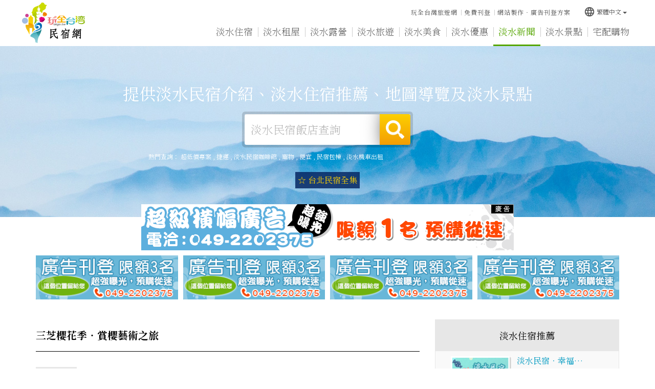

--- FILE ---
content_type: text/html
request_url: http://danshui.tw/news/info.html?id=8927
body_size: 37434
content:


<!DOCTYPE html>
<html lang="zh-tw" class="no-js" xmlns="http://www.w3.org/1999/xhtml">
<head id="PageHead">
<meta http-equiv="Content-Type" content="text/html; charset=utf-8" />
<meta http-equiv="X-UA-Compatible" content="IE=edge,chrome=1" />
<title>三芝櫻花季‧賞櫻藝術之旅-淡水旅遊新聞-淡水住宿-提供詳細的淡水民宿資訊</title>
<meta name='viewport' content='width=device-width, initial-scale=1' />
<meta name="description" content="淡水老街,漁人碼頭,淡水住宿,淡水民宿,淡水住宿推薦,推薦淡水民宿" />
<meta name="keywords" content="淡水老街,漁人碼頭,淡水住宿,淡水民宿,淡水住宿推薦,推薦淡水民宿" />
<meta name="author" content="玩全台灣旅遊網│OKGO.TW"/>
<meta name="copyright" content="Copyrights c 玩全台灣旅遊網 Rights Reserved" />
<meta name="application-name" content="玩全台灣旅遊網│OKGO.TW" />         
<meta property="og:title" content="" />
<meta property="og:type" content="article" />
<meta property="og:image" content="" />
<meta property="og:url" content="" />
<meta property="og:description" content="淡水老街,漁人碼頭,淡水住宿,淡水民宿,淡水住宿推薦,推薦淡水民宿" />       
<meta name="twitter:card" content="summary" />
<meta name="twitter:title" content="" />
<meta name="twitter:description" content="淡水老街,漁人碼頭,淡水住宿,淡水民宿,淡水住宿推薦,推薦淡水民宿" />
<meta name="twitter:image" content="" />
<meta name="SKYPE_TOOLBAR" content="SKYPE_TOOLBAR_PARSER_COMPATIBLE" />
<link href="/js/bootstrap-3.2.0-dist/css/bootstrap.min.css" rel="stylesheet">
<link href="/js/bootstrap-3.2.0-dist/css/bootstrap-theme.min.css" rel="stylesheet">
<link href="/css/bootstrap-col10.min.css" rel="stylesheet">
<link href="/css/base.min.css" rel="stylesheet">
<link href="/css/base_rwd.min.css" rel="stylesheet">
<link href="/css/style.css" rel="stylesheet">
<link href="/css/style_rwd.css" rel="stylesheet">
<script type="text/javascript" src="/js/jquery-1.8.3.min.js"></script>
<script type="text/javascript" src="/js/jquery.easing.1.3.min.js"></script>
<script type="text/javascript" src="/js/bootstrap-3.2.0-dist/js/bootstrap.min.js"></script>
<link href="/js/WOW-master/css/libs/animate.css" rel="stylesheet" />
<script src="/js/WOW-master/dist/wow.min.js"></script>
<link href="/js/Hover-master/css/hover-min.css" rel="stylesheet">
<link href="https://fonts.googleapis.com/icon?family=Material+Icons" rel="stylesheet">
<script type="text/javascript" src="/js/bootstrap-tabcollapse-master/bootstrap-tabcollapse.js"></script>
<script type="text/javascript">
    $(document).ready(function () {
        //check ie
        if ($.browser.msie && $.browser.version <= "8.0") {
            $('body').addClass('is_oldie');
            // please upgrade your browser
        }
        if (Modernizr.touch) {
            $("body").addClass("is_touch");
        }

        //for editor
        $(".editor table.scroll").wrap("<div class='table-responsive'></div>");

        $(".editor iframe[src*='youtube']").each(function (e) {
            if (!$(this).hasClass("embed-responsive-item")) {
                var w = ($(this).attr("width")) ? $(this).attr("width") : "",
                    u = (w && w.search(/px|%/) == -1) ? "px" : "";
                $(this)
                    .removeAttr("height")
                    .removeAttr("width")
                    .addClass("embed-responsive-item")
                    .attr("allowfullscreen", "1")
                    .wrap("<div class='youtube_wrap' style='max-width:" + w + u + ";margin:auto;'><div class='embed-responsive embed-responsive-16by9' style='width:100%;'></div></div>");
            }
        });

        $(window).scroll(function (e) {
            var win_h = $(window).scrollTop();
            var win_w = $(window).width();
            // 視窗捲動超過.header時，#floating 增加.fixed
            var page_w = $(".main_content > .container").width();
            var floating_offset_top = $(".header").height() + $(".main_top").height();
            if (win_h > floating_offset_top) {
                $("#floating").addClass("fixed");
                $(".gotop").addClass("fixed");
            } else {
                $("#floating").removeClass("fixed");
                $(".gotop").removeClass("fixed");
            }
            (win_h > 10) ? $("body").addClass("is_scroll") : $("body").removeClass("is_scroll");

        });

        $('.btn-floating').click(function (e) {
            e.preventDefault();
            $('#floating').toggleClass("open");
        });

        //側選單的開合按鈕
        $('.side-toggle').click(function (e) {
            e.preventDefault();
            $('.side1').toggleClass("menu-open");
        });

        //wow
        new WOW().init();

        //gotop Animate
        $(".gotop a[href=#]").click(function (e) {
            $("html,body").animate({ scrollTop: 0 }, 600);
            return false;
        });

        //tab collapse
        $('#myTab').tabCollapse();
    });
</script>
<script src="/js/selectivizr-1.0.2/selectivizr-min.js"></script>
<script src="/js/html5shiv-3.7.2.min.js"></script>
<script src="/js/modernizr-2.6.2-respond-1.1.0.min.js"></script>
<script>
var myfar;
var defaultEncoding = 1;
var translateDelay = 500;
var cookieDomain = "danshui.tw";
var msgToTraditionalChinese = "繁體";
var msgToSimplifiedChinese = "简体";
var translateButtonId = "translateLink";
</script>
<script src="/Tools/JavaScript/tw_cn.js" type="text/javascript" ></script>
<script>
translateInitilization();
</script>
<link href='https://fonts.googleapis.com/css?family=Open+Sans' rel='stylesheet' type='text/css'></head>

<body id="PageBody" class="news">

    <div class="page_wrapper">

        <!-- .header -->
        <div class="header wow fadeIn">
            <div class="wrp-deco top"></div>
            <div class="header_top"></div><!-- /.header_top -->
            <!-- ↓導覽列↓ -->
                        <!--navigation-->
            <div class="navbar" role="navigation">
              <!--container-fluid-->
              <div class="container-fluid">
                  <!--navbar-header-->
                  <div class="navbar-header">
                      <a href="/" class="navbar-brand hvr-wobble-skew" title="淡水住宿-提供詳細的淡水民宿資訊">淡水住宿-提供詳細的淡水民宿資訊</a>
                      <button type="button" class="navbar-toggle collapsed wow fadeInRight" data-toggle="collapse" data-target=".navbar-collapse" data-wow-delay="0.2s">
                          <span></span>
                          <span></span>
                          <span></span>
                      </button>
                  </div>
                  <!--/navbar-header-->
                  <!--collapse navbar-collapse-->
                  <div class="collapse navbar-collapse">
                    <!--主選單-->
                    <ul class="nav navbar-nav">
                        <li class="wow fadeInUp" data-wow-delay="0.2s"><a href="/inn" title="淡水住宿" class="b1-1">淡水住宿</a></li><li class="wow fadeInUp" data-wow-delay="0.4s"><a href="/rent" title="淡水租屋" class="b1-9">淡水租屋</a></li>
                        <li class="wow fadeInUp" data-wow-delay="0.3s"><a href="http://camp.okgo.tw/?webID=22" target="_blank" title="淡水露營" class="b1-2">淡水露營</a></li>
                        <li class="wow fadeInUp" data-wow-delay="0.4s"><a href="/travel" title="淡水旅遊" class="b1-3">淡水旅遊</a></li><li class="wow fadeInUp" data-wow-delay="0.5s"><a href="/food" title="淡水美食" class="b1-4">淡水美食</a></li><li class="wow fadeInUp" data-wow-delay="0.6s"><a href="/discount" title="淡水優惠" class="b1-5">淡水優惠</a></li><li class="wow fadeInUp" data-wow-delay="0.7s"><a href="/news" title="淡水新聞" class="b1-6">淡水新聞</a></li><li class="wow fadeInUp" data-wow-delay="0.8s"><a href="/scenic" title="淡水景點" class="b1-7">淡水景點</a></li>
                        <li class="wow fadeInUp" data-wow-delay="0.9s"><a href="/shopping" title="宅配購物" class="b1-8">宅配購物</a></li>
                        
                    </ul>
                    <!--/主選單-->
                    <!--其他按鈕-->
                    <ul class="sub-nav list-inline wow fadeInDown" data-wow-delay="0.2s">
                        <!---<li><a href="javascript:favority();" title="淡水資訊加入最愛">淡水資訊加入最愛</a></li>-->
                        <li><a href="https://okgo.tw" title="玩全台灣旅遊網">玩全台灣旅遊網</a></li>
                        <li><a href="https://okgo.tw/regShop/" title="免費刊登">免費刊登</a></li>
                        <li><a href="https://edm.okgo.tw" title="網站製作‧廣告刊登方案">網站製作‧廣告刊登方案</a></li>
                    </ul>
                    <!--/其他按鈕-->
                    <!--語系-->
                    <div class="btn-group lang wow fadeInDown" data-wow-delay="0.3s">
                        <button class="btn btn-default btn-xs dropdown-toggle" type="button" data-toggle="dropdown" aria-expanded="false"><i class="material-icons">language</i>繁體中文<span class="caret"></span></button>
                        <ul class="dropdown-menu" role="menu">
                            <li><a href="#" onclick="" id="translateLink1">繁體中文</a></li>
                            <li><a href="#" onclick="translatePage(); return false;" id="translateLink2">简体中文</a></li>
                        </ul>
                    </div>
                    <!--/語系-->
                  </div>
                  <!--/collapse navbar-collapse-->
              </div>
              <!--/container-fluid-->
            </div>
            <!--/navigation-->
            <!-- ↑導覽列↑ -->
            <!-- ↓Banner↓ -->
            

            <div id="banner" class="banner wow fadeIn">
                <script type="text/javascript" src="/js/bxslider-4-master/jquery.bxslider.min.js"></script>
                <link href="/js/bxslider-4-master/jquery.bxslider.min.css" rel="stylesheet">
                <script>
                    $(document).ready(function () {
                        $('.banner .bxslider').bxSlider({
                            mode: 'fade',  //切換的模式：'horizontal'(左右切換), 'vertical'(上下切換), 'fade'(淡入淡出)
                            speed: 2000, //切換的速度
                            auto: true,  //是否自動播放
                            pause: 8000,  //每張圖停留的時間
                            controls: false,
                            pager: false
                        });
                    });
                </script>
                <style>
                    /* 設定桌機banner高度 */
                    .banner .bxslider li {
                        height: 334px;
                    }
                </style>
                
                <!--container-fluid-->
                <div class="container-fluid">
                    <!--<div class="mask"><img src="https://img3.okgo.tw/butywebnew/images/all/banner_mask.png" alt="" /></div>-->
                    <div class="wrp_frame border-LT"></div>
                    <div class="wrp_frame border-CT"></div>
                    <div class="wrp_frame border-RT"></div>
                    <div class="wrp_frame border-LM"></div>
                    <div class="wrp_frame border-RM"></div>
                    <div class="wrp_frame border-LB"></div>
                    <div class="wrp_frame border-CB"></div>
                    <div class="wrp_frame border-RB"></div>    
                    <ul class="bxslider">
                        <li style="background-image:url(https://img3.okgo.tw/butywebnew/images/banner_pic/yama/banner01_home.jpg);">
                            <a><img src="https://img3.okgo.tw/butywebnew/images/banner_pic/yama/banner01_mobile.jpg" alt="" /></a>
                        </li>
                        <li style="background-image:url(https://img3.okgo.tw/butywebnew/images/banner_pic/yama/banner02_home.jpg);">
                            <a><img src="https://img3.okgo.tw/butywebnew/images/banner_pic/yama/banner02_mobile.jpg" alt="" /></a>
                        </li>
                    </ul>
                    <!--/首頁banner-->
                    
                    <!--uc:banner_search-->
                    <div class="banner_search wow fadeInUp">
                        <p class="ti">提供淡水民宿介紹、淡水住宿推薦、地圖導覽及淡水景點</p>
                        <!--搜尋-->
                        <form method="POST" action="/search.html">
                        <div class="form-inline search_box">
                            <div class="form-group">
                                <label class="sr-only" for="">淡水民宿飯店查詢</label>
                                <input type="text" class="form-control inputtxt" id="" placeholder="淡水民宿飯店查詢" name="kw">
                            </div>
                            <button type="submit" class="btn">搜尋</button>
                        </div>
                        </form>
                        <!--/搜尋-->
                        <!--熱門查詢-->
                        
                        <p class="hot_search">熱門查詢：
                            <a title=超低價專案 href=/?tag=%E8%B6%85%E4%BD%8E%E5%83%B9%E5%B0%88%E6%A1%88>超低價專案</a> , <a title=捷運 href=/?tag=%E6%8D%B7%E9%81%8B>捷運</a> , <a title=淡水民宿咖啡館 href=/?tag=%E6%B7%A1%E6%B0%B4%E6%B0%91%E5%AE%BF%E5%92%96%E5%95%A1%E9%A4%A8>淡水民宿咖啡館</a> , <a title=寵物 href=/?tag=%E5%AF%B5%E7%89%A9>寵物</a> , <a title=便宜 href=/?tag=%E4%BE%BF%E5%AE%9C>便宜</a> , <a title=民宿包棟 href=/?tag=%E6%B0%91%E5%AE%BF%E5%8C%85%E6%A3%9F>民宿包棟</a> , <a title=淡水機車出租 href=/?tag=%E6%B7%A1%E6%B0%B4%E6%A9%9F%E8%BB%8A%E5%87%BA%E7%A7%9F>淡水機車出租</a>
                        </p>
                        
                        <!--/熱門查詢-->
                        <!--廣告文字-->
                        
                        <div class="banner_ad_txt">
                            <a href="http://taipei.okgo.tw/" target="_blank">☆ 台北民宿全集</font></a>
                        </div>
                        
                        <!--/廣告文字-->
                    </div>
                    <!--/uc:banner_search-->
                </div>
                <!--/container-fluid-->
            </div>
            <!-- ↑Banner↑ -->
            <div class="header_ex"></div><!-- /.header_ex -->
            <div class="wrp-deco bottom"></div>
        </div>
        <!-- /.header -->

        <div class="main">

            <!-- .main_top -->
            <div class="main_top">
            	              <!--廣告-->
              
              <div class="row links_img num-5 wow fadeInUp" data-wow-delay="0.2s">
                  <span class="col-xs-12"><img src=https://img3.okgo.tw/adver/webs/AD_Banner.gif></span>
                  <span class="col-sm-3 col-xs-6"><a href=#><img src=https://img3.okgo.tw/adver/ad/ad.gif border='0' class='img-responsive center-block'></a></span>
                  <span class="col-sm-3 col-xs-6"><a href=#><img src=https://img3.okgo.tw/adver/ad/ad.gif border='0' class='img-responsive center-block'></a></span>
                  <span class="col-sm-3 col-xs-6"><a href=#><img src=https://img3.okgo.tw/adver/ad/ad.gif border='0' class='img-responsive center-block'></a></span>
                  
                  <span class="col-sm-3 col-xs-6"><a href=#><img src=https://img3.okgo.tw/adver/ad/ad.gif border='0' class='img-responsive center-block'></a></span>
                  
              </div>
              
              <!--/廣告-->
            </div>
            <!-- /.main_top -->
            
            <!-- .main_content -->
            <div class="main_content wow fadeInUp" data-wow-delay="0.3s">
                <!-- .container -->
                <div class="container">
                    <!-- .row -->
                    <div class="row">
                        <div id="side1" class="side side1 hidden">
                            <div class="wrp-deco top"></div>
                            <div class="wrp-deco bottom"></div>                    
                        </div><!-- /.side1 -->
                        <!-- .content -->
                        <div id="content" class="content col-lg-8 col-md-9">
                        <!--新聞詳細頁-->
<h1><span class="text">三芝櫻花季‧賞櫻藝術之旅</></span></h1>

<div class="news_box">
    <dl class="dl-horizontal">
        <dt>新聞來源</dt>
        <dd>玩全台灣旅遊網</dd>
        <dt>發布日期</dt>
        <dd>2013-1-30</dd>
    </dl>

    <!--內容編輯區-->
    <div class="editor">

        <p><div id="news_picbox"><img border="0" src="https://img3.okgo.tw/news/b20130130165911.jpg" onerror="this.src='https://img3.okgo.tw/news/20130130165911.jpg'"></div></p>
        <p>新北市三芝區每逢二月櫻花盛開之際，滿山櫻紅隨風飄落，落櫻繽紛將寧靜的三芝小城點綴的多采多姿。<br><br>新北市三芝區的花期訂於二月份，除了美麗的櫻花花海景觀之外，三芝區另開發了其他與櫻花息息相關的周邊活動，並將佳餚、美景與藝文結合，規劃成套裝式行程－「2013三芝櫻花季櫻之戀人文藝術空間一日遊」，分別於2/17、2/24、2/28、3/3、3/10、3/17、3/23、3/24、3/31展開，依循活動內容一步步帶領民眾遊三芝‧賞花海。<br><br>【樂活三芝 －櫻之戀藝術文化雙空間聯展】，以櫻花為主題，邀請國內知名藝術家鄭炳煌、吳仲宗、許俊翔及繪不繪工作站共同展出，作品不限型式，包含油畫、水彩、陶瓷、插畫、陶藝、雕塑…等多元素材，為由眾位藝術家廣發巧思，集結創作而成的藝文展覽。<br><br>活動行程將帶領民眾品嘗美味的櫻花季風味餐。休閒農場在三芝區農會輔導之下，轉型提供餐飲服務，搭配櫻花，結合山蔬美味，形成特殊風味的佳餚，讓民眾胃口大開。另特別於下午安排午茶時間，讓民眾能自在品嘗咖啡及點心，盡興悠遊三芝藝術小城。「2013三芝櫻花季櫻之戀人文藝術空間一日遊」自即日起開始報名，活動日期每梯次限80人次，名額有限，報名從速。<br><br>※行程內容：<br>09：00～09：30集合開車(紅樹林捷運站)<br>10：10～11：50櫻木花道賞櫻<br>12：10～13：10櫻花季風味午餐<br>13：20～14：10鄉間小路賞櫻<br>14：30～15：00櫻之戀樂活藝術空間聯展<br>15：15～16：10人文藝術空間咖啡午茶時間<br>16：10 伴隨夕陽餘暉賦歸<br><br>※活動日期：2/17(日)、2/24(日)、2/28(四)、3/3(日)、3/10(日)、3/17(日)、3/23(日)、3/24(日)、3/31(日)<br><br>※洽詢電話：02-26363111轉114(葉小姐)、0928-828030(江先生)<br><br>【旅遊資訊】<br>新北市政府觀光旅遊網：http://tour.tpc.gov.tw/tom/lang_tw/index.aspx<br><br>【住宿推薦】<br><a class=keycount title=台北住宿 href=https://tp.okgo.tw/>台北</a>民宿網：http://tp.okgo.tw/<br><br>【活動網址】<br>三芝櫻花季：http://www.3g.org.tw/3g74new/index.html</p>
        

    </div>
    <!--/內容編輯區-->


    


    <!--相關景點介紹-->
    
    <!--/相關景點介紹-->

    <!--分頁-->
    <div class="btn-box">
        <ul class="pager">
            
            <li><a href="/news/">回列表</a></li>
        </ul>
        
    </div>
    <!--/分頁-->

</div>
<!--/新聞詳細頁-->
                        </div>
                        <!-- /.content -->
                        <!-- .side2 -->
                        <div id="side2" class="side side2 col-lg-4 col-md-3">
                            <div class="wrp-deco top"></div>
                            
<!--住宿推薦-->

<div class="side_kind sk3">
    <div class="title">淡水住宿推薦</div>
    <div class="sider_nav">
        <ul class="nav">
              
            <li class="col-lg-12 col-md-12 col-sm-12 col-xs-6">
                <a href="https://danshuimrt.okgo.tw" target="_blank">
                    <div class="pic">
                        
                        <img class="img-responsive center-block" src="https://img3.okgo.tw/store/logo/008947.gif" alt="淡水民宿．幸福圓點" onerror="this.src='https://image.okgo.tw/store/logo/008947.gif'" width="119" height="87" />
                        
                    </div>
                    <div class="txt">
                    <h4>淡水民宿．幸福…</h4>
                    <p>淡水民宿．幸福圓點位在熱鬧的淡水小鎮，鄰近淡水老街、淡水捷運站、淡水漁人碼頭，提供淡水民宿、淡…</p>
                    </div>
                </a>
            </li>
              
            <li class="col-lg-12 col-md-12 col-sm-12 col-xs-6">
                <a href="https://traveling.ego.tw" target="_blank">
                    <div class="pic">
                        
                        <img class="img-responsive center-block" src="https://img3.okgo.tw/store/logo/016007.gif" alt="三芝旅途中海邊民宿" onerror="this.src='https://image.okgo.tw/store/logo/016007.gif'" width="119" height="87" />
                        
                    </div>
                    <div class="txt">
                    <h4>三芝旅途中海邊…</h4>
                    <p>三芝旅途中海邊民宿位於新北市三芝區是淺水灣海景第一排的民宿，鄰近淺水灣海濱公園、芝蘭公園海上觀…</p>
                    </div>
                </a>
            </li>
              
            <li class="col-lg-12 col-md-12 col-sm-12 col-xs-6">
                <a href="https://yuewan.ego.tw" target="_blank">
                    <div class="pic">
                        
                        <img class="img-responsive center-block" src="https://img3.okgo.tw/store/logo/007868.gif" alt="月灣景觀民宿・台北石門白沙灣山海景觀住宿" onerror="this.src='https://image.okgo.tw/store/logo/007868.gif'" width="119" height="87" />
                        
                    </div>
                    <div class="txt">
                    <h4>月灣景觀民宿・…</h4>
                    <p>月灣景觀民宿・台北石門白沙灣山海景觀住宿座落於新北市石門區，位在海灣旁，距離白沙灣僅需步行兩分…</p>
                    </div>
                </a>
            </li>
              
            <li class="col-lg-12 col-md-12 col-sm-12 col-xs-6">
                <a href="http://www.micasainn.com.tw" target="_blank">
                    <div class="pic">
                        
                        <img class="img-responsive center-block" src="https://img3.okgo.tw/store/logo/010112.gif" alt="淡水淡築憩水民宿" onerror="this.src='https://image.okgo.tw/store/logo/010112.gif'" width="119" height="87" />
                        
                    </div>
                    <div class="txt">
                    <h4>淡水淡築憩水民…</h4>
                    <p>淡水民宿．淡築憩水民宿位於淡水仁愛街上，鄰近淡水捷運站，前往淡水老街、紅樓、小白宮、一滴水博物…</p>
                    </div>
                </a>
            </li>
              
            <li class="col-lg-12 col-md-12 col-sm-12 col-xs-6">
                <a href="https://www.yago9999.com" target="_blank">
                    <div class="pic">
                        
                        <img class="img-responsive center-block" src="https://img3.okgo.tw/store/logo/006070.gif" alt="淡水雅歌會館" onerror="this.src='https://image.okgo.tw/store/logo/006070.gif'" width="119" height="87" />
                        
                    </div>
                    <div class="txt">
                    <h4>淡水雅歌會館</h4>
                    <p>淡水住宿．雅歌會館位於淡水，步行五分鐘即可抵達台北捷運淡水站，前往淡水老街、紅樓、小白宮、淡江…</p>
                    </div>
                </a>
            </li>
              
            <li class="col-lg-12 col-md-12 col-sm-12 col-xs-6">
                <a href="https://yuansu.okgo.tw" target="_blank">
                    <div class="pic">
                        
                        <img class="img-responsive center-block" src="https://img3.okgo.tw/store/logo/000595.gif" alt="金山劉住春天民宿(可包棟)" onerror="this.src='https://image.okgo.tw/store/logo/000595.gif'" width="119" height="87" />
                        
                    </div>
                    <div class="txt">
                    <h4>金山劉住春天民…</h4>
                    <p>金山劉住春天民宿(可包棟)座落於新北市金山區，提供金山民宿、金山住宿，另有戶外休憩庭園等設施</p>
                    </div>
                </a>
            </li>
            
        </ul>
    </div>
    <div class="more"><a href="/inn" class="btn">更多淡水住宿<i class="material-icons">arrow_right</i></a></div>
</div>

<!--住宿推薦-->

<!--租屋推薦-->

<div class="side_kind sk3">
    <div class="title">淡水租屋推薦</div>
    <div class="sider_nav">
        <ul class="nav">
              
            <li class="col-lg-12 col-md-12 col-sm-12 col-xs-6">
                <a href="http://de.okgo.tw" target="_blank">
                    <div class="pic">
                        
                        <img class="img-responsive center-block" src="https://img3.okgo.tw/store/logo/010260.gif" alt="淡水阿德套房～精緻套房" onerror="this.src='https://image.okgo.tw/store/logo/010260.gif'" width="119" height="87" />
                        
                    </div>
                    <div class="txt">
                    <h4>淡水阿德套房～…</h4>
                    <p>淡水阿德套房～精緻套房位於淡水學府路，鄰近淡水捷運站、淡水老街，前往真理大學、淡紅中學、真理教…</p>
                    </div>
                </a>
            </li>
            
        </ul>
    </div>
    <div class="more"><a href="/food" class="btn">更多淡水租屋<i class="material-icons">arrow_right</i></a></div>
</div>

<!--租屋推薦-->

<!--美食推薦-->

<div class="side_kind sk3">
    <div class="title">淡水美食推薦</div>
    <div class="sider_nav">
        <ul class="nav">
              
            <li class="col-lg-12 col-md-12 col-sm-12 col-xs-6">
                <a href="https://taiwan-treasure.okgo.tw" target="_blank">
                    <div class="pic">
                        
                        <img class="img-responsive center-block" src="https://img3.okgo.tw/store/logo/005825.gif" alt="九份 ·西門町｜臺灣之寶茗茶" onerror="this.src='https://image.okgo.tw/store/logo/005825.gif'" width="119" height="87" />
                        
                    </div>
                    <div class="txt">
                    <h4>九份 ·西門町…</h4>
                    <p>九份．西門町｜臺灣之寶茗茶創始於1907年，三代傳承業已歷經百年，有相當豐富的製茶經驗，提供烏…</p>
                    </div>
                </a>
            </li>
            
        </ul>
    </div>
    <div class="more"><a href="/food" class="btn">更多淡水美食<i class="material-icons">arrow_right</i></a></div>
</div>

<!--美食推薦-->

<!--旅遊推薦-->

<div class="side_kind sk3">
    <div class="title">淡水旅遊服務推薦</div>
    <div class="sider_nav">
        <ul class="nav">
              
            <li class="col-lg-12 col-md-12 col-sm-12 col-xs-6">
                <a href="https://happynewtaipei-travelbus.ego.tw" target="_blank">
                    <div class="pic">
                        
                        <img class="img-responsive center-block" src="https://img3.okgo.tw/store/logo/016098.gif" alt="台北包車大中小巴士包車出租" onerror="this.src='https://image.okgo.tw/store/logo/016098.gif'" width="119" height="87" />
                        
                    </div>
                    <div class="txt">
                    <h4>台北包車大中小…</h4>
                    <p>台北包車大中小巴士包車出租位於新北市板橋區，車輛新穎乾淨，定期保養維護，並配合專業的駕駛人員，…</p>
                    </div>
                </a>
            </li>
              
            <li class="col-lg-12 col-md-12 col-sm-12 col-xs-6">
                <a href="https://tkfarm.danshui.tw" target="_blank">
                    <div class="pic">
                        
                        <img class="img-responsive center-block" src="https://img3.okgo.tw/store/logo/004693.gif" alt="淡水淡江農場" onerror="this.src='https://image.okgo.tw/store/logo/004693.gif'" width="119" height="87" />
                        
                    </div>
                    <div class="txt">
                    <h4>淡水淡江農場</h4>
                    <p>淡水淡江農場位於淡江大學附近，提供游泳池、烤肉、大小型活動舉辦、場地佈置、漆彈射擊、景觀餐廳等…</p>
                    </div>
                </a>
            </li>
              
            <li class="col-lg-12 col-md-12 col-sm-12 col-xs-6">
                <a href="http://moonking.okgo.tw" target="_blank">
                    <div class="pic">
                        
                        <img class="img-responsive center-block" src="https://img3.okgo.tw/store/logo/009457.gif" alt="淡水租機車-淡水嶘" onerror="this.src='https://image.okgo.tw/store/logo/009457.gif'" width="119" height="87" />
                        
                    </div>
                    <div class="txt">
                    <h4>淡水租機車-淡…</h4>
                    <p>淡水租機車-淡水嶘位於新北淡水區，提供淡水機車出租、淡水租機車</p>
                    </div>
                </a>
            </li>
              
            <li class="col-lg-12 col-md-12 col-sm-12 col-xs-6">
                <a href="http://2017christmasland.okgo.tw" target="_blank">
                    <div class="pic">
                        
                        <img class="img-responsive center-block" src="https://img3.okgo.tw/store/logo/007643.gif" alt="2017新北市歡樂耶誕城" onerror="this.src='https://image.okgo.tw/store/logo/007643.gif'" width="119" height="87" />
                        
                    </div>
                    <div class="txt">
                    <h4>2017新北市…</h4>
                    <p>2017新北市歡樂耶誕城是全台最具規模的耶誕節活動，從11月24日到明年1月1日為期39天，以…</p>
                    </div>
                </a>
            </li>
              
            <li class="col-lg-12 col-md-12 col-sm-12 col-xs-6">
                <a href="https://www.smiletour.tw" target="_blank">
                    <div class="pic">
                        
                        <img class="img-responsive center-block" src="https://img3.okgo.tw/store/logo/007904.gif" alt="微笑旅行‧台灣包車旅遊自由行" onerror="this.src='https://image.okgo.tw/store/logo/007904.gif'" width="119" height="87" />
                        
                    </div>
                    <div class="txt">
                    <h4>微笑旅行‧台灣…</h4>
                    <p>微笑旅行‧台灣包車旅遊自由行提供台灣包車旅遊、台灣旅遊包車、商務包車、機場接送、高鐵接送、代訂…</p>
                    </div>
                </a>
            </li>
              
            <li class="col-lg-12 col-md-12 col-sm-12 col-xs-6">
                <a href="https://www.james0955913683.tw" target="_blank">
                    <div class="pic">
                        
                        <img class="img-responsive center-block" src="https://img3.okgo.tw/store/logo/007432.gif" alt="台灣James包車旅遊" onerror="this.src='https://image.okgo.tw/store/logo/007432.gif'" width="119" height="87" />
                        
                    </div>
                    <div class="txt">
                    <h4>台灣James…</h4>
                    <p>台灣James包車旅遊提供舒適安全的休旅車與平價計程車讓您選擇，所有車輛皆定期保養，駕駛皆安全…</p>
                    </div>
                </a>
            </li>
            
        </ul>
    </div>
    <div class="more"><a href="/travel" class="btn">更多淡水旅遊服務<i class="material-icons">arrow_right</i></a></div>
</div>

<!--旅遊推薦-->

                            <div class="wrp-deco bottom"></div>
                        </div>
                        <!-- /.side2 -->
                    </div>
                    <!-- /.row -->
                    <div id="floating" class="hidden"></div><!-- /#floating -->
                    <div class="clearfix"><!--計算.main的背景高度用--></div>
                </div>
                <!-- /.container -->
            </div>
            <!-- /.main_content -->

            <!-- .main_ex -->
            <div class="main_ex">
              <!--uc:gotop-->
              <div class="gotop">
                  <a href="#" class="hvr-wobble-skew">
                      <span class="material-icons">arrow_upward</span>
                      <img src="https://img3.okgo.tw/butywebnew/images/all/page_top.png" class="center-block" />
                  </a>
              </div>
              <!--/uc:gotop-->
            </div>
            <!-- /.main_ex -->
            
        </div>
        <!-- /.main -->
        
        <!-- ↓版尾↓ -->
        <!--.footer -->
<div class="footer">
    <div class="footer_top"><!-- footer_top的固定內容 --></div>
    <!-- footer_content -->
    <div class="footer_content">
        <!-- container wow fadeInUp -->
        <div class="container wow fadeInUp">
            <div class="title">淡水住宿-提供詳細的淡水民宿資訊<small>提供淡水民宿介紹、淡水住宿推薦、地圖導覽及淡水景點</small></div>
            <!-- siteinfo -->
            <div class="siteinfo">
                <ul class="list-inline">
                    <li><a href="http://danshui.tw">淡水住宿-提供詳細的淡水民宿資訊</a> </li>
                    <li>由 <a href="https://okgo.tw">玩全台灣旅遊網</a> 建置維護</li>
                    <li>歡迎 <a href="https://okgo.tw/regShop/">免費刊登</a> | <a href="https://edm.okgo.tw/">網站製作‧廣告刊登方案</a></li>
                    <li>刊登專線：<a href="tel:0492202375">049-2202375</a>、<a href="https://line.me/ti/p/%40iop4072j" target="_blank">加入LINE好友</a></li>
                </ul>
            </div>
            <!-- /siteinfo -->
            <!-- copyright -->
            <div class="copyright">
                <ul class="list-inline">
                    <li>Copyright <b>2026 okgo.tw INC</b> All Rights Reserved.</li>
                    <li>
                    <div class="powered">
                        <a href="https://okgo.tw" target="_blank">玩全台灣旅遊網</a>
                    </div>
                    </li>
                </ul>
            </div>
            <!-- /copyright -->
        </div>
        <!--/container wow fadeInUp-->
    </div>
    <!-- /footer_content -->
</div>
<!--/.footer -->


<div style="width:0px; height:0px; line-height:0px; overflow:hidden;">
<h1 style ='font-size: 12px;color: #000; display : inline'><a href='https://www.drfixphone.com.tw'>Dr.手機快速維修</a></h1>
</div>
        <!-- ↑版尾↑ -->


    </div>
    <!-- /.page_wrapper -->


<script>
  (function(i,s,o,g,r,a,m){i['GoogleAnalyticsObject']=r;i[r]=i[r]||function(){
  (i[r].q=i[r].q||[]).push(arguments)},i[r].l=1*new Date();a=s.createElement(o),
  m=s.getElementsByTagName(o)[0];a.async=1;a.src=g;m.parentNode.insertBefore(a,m)
  })(window,document,'script','//www.google-analytics.com/analytics.js','ga');
  ga('create', 'UA-49086647-1', 'danshui.tw');
  ga('send', 'pageview');
</script>


</body>
</html>

--- FILE ---
content_type: text/plain
request_url: https://www.google-analytics.com/j/collect?v=1&_v=j102&a=624400909&t=pageview&_s=1&dl=http%3A%2F%2Fdanshui.tw%2Fnews%2Finfo.html%3Fid%3D8927&ul=en-us%40posix&dt=%E4%B8%89%E8%8A%9D%E6%AB%BB%E8%8A%B1%E5%AD%A3%E2%80%A7%E8%B3%9E%E6%AB%BB%E8%97%9D%E8%A1%93%E4%B9%8B%E6%97%85-%E6%B7%A1%E6%B0%B4%E6%97%85%E9%81%8A%E6%96%B0%E8%81%9E-%E6%B7%A1%E6%B0%B4%E4%BD%8F%E5%AE%BF-%E6%8F%90%E4%BE%9B%E8%A9%B3%E7%B4%B0%E7%9A%84%E6%B7%A1%E6%B0%B4%E6%B0%91%E5%AE%BF%E8%B3%87%E8%A8%8A&sr=1280x720&vp=1280x720&_u=IEBAAAABAAAAACAAI~&jid=888694207&gjid=838628928&cid=1672816740.1769164352&tid=UA-49086647-1&_gid=1074454276.1769164352&_r=1&_slc=1&z=721440193
body_size: -283
content:
2,cG-C3FX4GY4RP